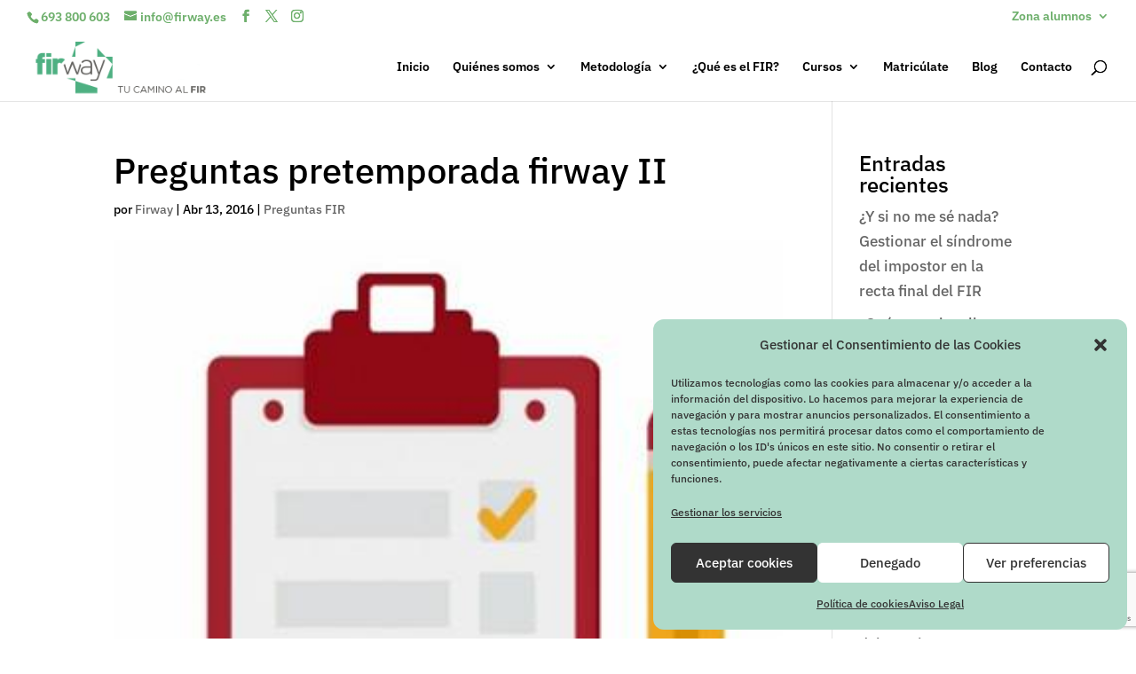

--- FILE ---
content_type: text/html; charset=utf-8
request_url: https://www.google.com/recaptcha/api2/anchor?ar=1&k=6LfSkL8qAAAAAPECalLujddvI5NrPXBKA9b5Egvk&co=aHR0cHM6Ly9maXJ3YXkuZXM6NDQz&hl=en&v=TkacYOdEJbdB_JjX802TMer9&size=invisible&anchor-ms=20000&execute-ms=15000&cb=3jf6cazr91e
body_size: 45673
content:
<!DOCTYPE HTML><html dir="ltr" lang="en"><head><meta http-equiv="Content-Type" content="text/html; charset=UTF-8">
<meta http-equiv="X-UA-Compatible" content="IE=edge">
<title>reCAPTCHA</title>
<style type="text/css">
/* cyrillic-ext */
@font-face {
  font-family: 'Roboto';
  font-style: normal;
  font-weight: 400;
  src: url(//fonts.gstatic.com/s/roboto/v18/KFOmCnqEu92Fr1Mu72xKKTU1Kvnz.woff2) format('woff2');
  unicode-range: U+0460-052F, U+1C80-1C8A, U+20B4, U+2DE0-2DFF, U+A640-A69F, U+FE2E-FE2F;
}
/* cyrillic */
@font-face {
  font-family: 'Roboto';
  font-style: normal;
  font-weight: 400;
  src: url(//fonts.gstatic.com/s/roboto/v18/KFOmCnqEu92Fr1Mu5mxKKTU1Kvnz.woff2) format('woff2');
  unicode-range: U+0301, U+0400-045F, U+0490-0491, U+04B0-04B1, U+2116;
}
/* greek-ext */
@font-face {
  font-family: 'Roboto';
  font-style: normal;
  font-weight: 400;
  src: url(//fonts.gstatic.com/s/roboto/v18/KFOmCnqEu92Fr1Mu7mxKKTU1Kvnz.woff2) format('woff2');
  unicode-range: U+1F00-1FFF;
}
/* greek */
@font-face {
  font-family: 'Roboto';
  font-style: normal;
  font-weight: 400;
  src: url(//fonts.gstatic.com/s/roboto/v18/KFOmCnqEu92Fr1Mu4WxKKTU1Kvnz.woff2) format('woff2');
  unicode-range: U+0370-0377, U+037A-037F, U+0384-038A, U+038C, U+038E-03A1, U+03A3-03FF;
}
/* vietnamese */
@font-face {
  font-family: 'Roboto';
  font-style: normal;
  font-weight: 400;
  src: url(//fonts.gstatic.com/s/roboto/v18/KFOmCnqEu92Fr1Mu7WxKKTU1Kvnz.woff2) format('woff2');
  unicode-range: U+0102-0103, U+0110-0111, U+0128-0129, U+0168-0169, U+01A0-01A1, U+01AF-01B0, U+0300-0301, U+0303-0304, U+0308-0309, U+0323, U+0329, U+1EA0-1EF9, U+20AB;
}
/* latin-ext */
@font-face {
  font-family: 'Roboto';
  font-style: normal;
  font-weight: 400;
  src: url(//fonts.gstatic.com/s/roboto/v18/KFOmCnqEu92Fr1Mu7GxKKTU1Kvnz.woff2) format('woff2');
  unicode-range: U+0100-02BA, U+02BD-02C5, U+02C7-02CC, U+02CE-02D7, U+02DD-02FF, U+0304, U+0308, U+0329, U+1D00-1DBF, U+1E00-1E9F, U+1EF2-1EFF, U+2020, U+20A0-20AB, U+20AD-20C0, U+2113, U+2C60-2C7F, U+A720-A7FF;
}
/* latin */
@font-face {
  font-family: 'Roboto';
  font-style: normal;
  font-weight: 400;
  src: url(//fonts.gstatic.com/s/roboto/v18/KFOmCnqEu92Fr1Mu4mxKKTU1Kg.woff2) format('woff2');
  unicode-range: U+0000-00FF, U+0131, U+0152-0153, U+02BB-02BC, U+02C6, U+02DA, U+02DC, U+0304, U+0308, U+0329, U+2000-206F, U+20AC, U+2122, U+2191, U+2193, U+2212, U+2215, U+FEFF, U+FFFD;
}
/* cyrillic-ext */
@font-face {
  font-family: 'Roboto';
  font-style: normal;
  font-weight: 500;
  src: url(//fonts.gstatic.com/s/roboto/v18/KFOlCnqEu92Fr1MmEU9fCRc4AMP6lbBP.woff2) format('woff2');
  unicode-range: U+0460-052F, U+1C80-1C8A, U+20B4, U+2DE0-2DFF, U+A640-A69F, U+FE2E-FE2F;
}
/* cyrillic */
@font-face {
  font-family: 'Roboto';
  font-style: normal;
  font-weight: 500;
  src: url(//fonts.gstatic.com/s/roboto/v18/KFOlCnqEu92Fr1MmEU9fABc4AMP6lbBP.woff2) format('woff2');
  unicode-range: U+0301, U+0400-045F, U+0490-0491, U+04B0-04B1, U+2116;
}
/* greek-ext */
@font-face {
  font-family: 'Roboto';
  font-style: normal;
  font-weight: 500;
  src: url(//fonts.gstatic.com/s/roboto/v18/KFOlCnqEu92Fr1MmEU9fCBc4AMP6lbBP.woff2) format('woff2');
  unicode-range: U+1F00-1FFF;
}
/* greek */
@font-face {
  font-family: 'Roboto';
  font-style: normal;
  font-weight: 500;
  src: url(//fonts.gstatic.com/s/roboto/v18/KFOlCnqEu92Fr1MmEU9fBxc4AMP6lbBP.woff2) format('woff2');
  unicode-range: U+0370-0377, U+037A-037F, U+0384-038A, U+038C, U+038E-03A1, U+03A3-03FF;
}
/* vietnamese */
@font-face {
  font-family: 'Roboto';
  font-style: normal;
  font-weight: 500;
  src: url(//fonts.gstatic.com/s/roboto/v18/KFOlCnqEu92Fr1MmEU9fCxc4AMP6lbBP.woff2) format('woff2');
  unicode-range: U+0102-0103, U+0110-0111, U+0128-0129, U+0168-0169, U+01A0-01A1, U+01AF-01B0, U+0300-0301, U+0303-0304, U+0308-0309, U+0323, U+0329, U+1EA0-1EF9, U+20AB;
}
/* latin-ext */
@font-face {
  font-family: 'Roboto';
  font-style: normal;
  font-weight: 500;
  src: url(//fonts.gstatic.com/s/roboto/v18/KFOlCnqEu92Fr1MmEU9fChc4AMP6lbBP.woff2) format('woff2');
  unicode-range: U+0100-02BA, U+02BD-02C5, U+02C7-02CC, U+02CE-02D7, U+02DD-02FF, U+0304, U+0308, U+0329, U+1D00-1DBF, U+1E00-1E9F, U+1EF2-1EFF, U+2020, U+20A0-20AB, U+20AD-20C0, U+2113, U+2C60-2C7F, U+A720-A7FF;
}
/* latin */
@font-face {
  font-family: 'Roboto';
  font-style: normal;
  font-weight: 500;
  src: url(//fonts.gstatic.com/s/roboto/v18/KFOlCnqEu92Fr1MmEU9fBBc4AMP6lQ.woff2) format('woff2');
  unicode-range: U+0000-00FF, U+0131, U+0152-0153, U+02BB-02BC, U+02C6, U+02DA, U+02DC, U+0304, U+0308, U+0329, U+2000-206F, U+20AC, U+2122, U+2191, U+2193, U+2212, U+2215, U+FEFF, U+FFFD;
}
/* cyrillic-ext */
@font-face {
  font-family: 'Roboto';
  font-style: normal;
  font-weight: 900;
  src: url(//fonts.gstatic.com/s/roboto/v18/KFOlCnqEu92Fr1MmYUtfCRc4AMP6lbBP.woff2) format('woff2');
  unicode-range: U+0460-052F, U+1C80-1C8A, U+20B4, U+2DE0-2DFF, U+A640-A69F, U+FE2E-FE2F;
}
/* cyrillic */
@font-face {
  font-family: 'Roboto';
  font-style: normal;
  font-weight: 900;
  src: url(//fonts.gstatic.com/s/roboto/v18/KFOlCnqEu92Fr1MmYUtfABc4AMP6lbBP.woff2) format('woff2');
  unicode-range: U+0301, U+0400-045F, U+0490-0491, U+04B0-04B1, U+2116;
}
/* greek-ext */
@font-face {
  font-family: 'Roboto';
  font-style: normal;
  font-weight: 900;
  src: url(//fonts.gstatic.com/s/roboto/v18/KFOlCnqEu92Fr1MmYUtfCBc4AMP6lbBP.woff2) format('woff2');
  unicode-range: U+1F00-1FFF;
}
/* greek */
@font-face {
  font-family: 'Roboto';
  font-style: normal;
  font-weight: 900;
  src: url(//fonts.gstatic.com/s/roboto/v18/KFOlCnqEu92Fr1MmYUtfBxc4AMP6lbBP.woff2) format('woff2');
  unicode-range: U+0370-0377, U+037A-037F, U+0384-038A, U+038C, U+038E-03A1, U+03A3-03FF;
}
/* vietnamese */
@font-face {
  font-family: 'Roboto';
  font-style: normal;
  font-weight: 900;
  src: url(//fonts.gstatic.com/s/roboto/v18/KFOlCnqEu92Fr1MmYUtfCxc4AMP6lbBP.woff2) format('woff2');
  unicode-range: U+0102-0103, U+0110-0111, U+0128-0129, U+0168-0169, U+01A0-01A1, U+01AF-01B0, U+0300-0301, U+0303-0304, U+0308-0309, U+0323, U+0329, U+1EA0-1EF9, U+20AB;
}
/* latin-ext */
@font-face {
  font-family: 'Roboto';
  font-style: normal;
  font-weight: 900;
  src: url(//fonts.gstatic.com/s/roboto/v18/KFOlCnqEu92Fr1MmYUtfChc4AMP6lbBP.woff2) format('woff2');
  unicode-range: U+0100-02BA, U+02BD-02C5, U+02C7-02CC, U+02CE-02D7, U+02DD-02FF, U+0304, U+0308, U+0329, U+1D00-1DBF, U+1E00-1E9F, U+1EF2-1EFF, U+2020, U+20A0-20AB, U+20AD-20C0, U+2113, U+2C60-2C7F, U+A720-A7FF;
}
/* latin */
@font-face {
  font-family: 'Roboto';
  font-style: normal;
  font-weight: 900;
  src: url(//fonts.gstatic.com/s/roboto/v18/KFOlCnqEu92Fr1MmYUtfBBc4AMP6lQ.woff2) format('woff2');
  unicode-range: U+0000-00FF, U+0131, U+0152-0153, U+02BB-02BC, U+02C6, U+02DA, U+02DC, U+0304, U+0308, U+0329, U+2000-206F, U+20AC, U+2122, U+2191, U+2193, U+2212, U+2215, U+FEFF, U+FFFD;
}

</style>
<link rel="stylesheet" type="text/css" href="https://www.gstatic.com/recaptcha/releases/TkacYOdEJbdB_JjX802TMer9/styles__ltr.css">
<script nonce="IDhDC2OF5Hs5itOQ2fyzQA" type="text/javascript">window['__recaptcha_api'] = 'https://www.google.com/recaptcha/api2/';</script>
<script type="text/javascript" src="https://www.gstatic.com/recaptcha/releases/TkacYOdEJbdB_JjX802TMer9/recaptcha__en.js" nonce="IDhDC2OF5Hs5itOQ2fyzQA">
      
    </script></head>
<body><div id="rc-anchor-alert" class="rc-anchor-alert"></div>
<input type="hidden" id="recaptcha-token" value="[base64]">
<script type="text/javascript" nonce="IDhDC2OF5Hs5itOQ2fyzQA">
      recaptcha.anchor.Main.init("[\x22ainput\x22,[\x22bgdata\x22,\x22\x22,\[base64]/[base64]/[base64]/[base64]/ODU6NzksKFIuUF89RixSKSksUi51KSksUi5TKS5wdXNoKFtQZyx0LFg/[base64]/[base64]/[base64]/[base64]/bmV3IE5bd10oUFswXSk6Vz09Mj9uZXcgTlt3XShQWzBdLFBbMV0pOlc9PTM/bmV3IE5bd10oUFswXSxQWzFdLFBbMl0pOlc9PTQ/[base64]/[base64]/[base64]/[base64]/[base64]/[base64]\\u003d\\u003d\x22,\[base64]\x22,\x22ZMOLw7fCvBDCm8Ktw5vCnQ/CthoEw6/Do8KfbMKww6LCqsKTw7fCpUvDgCYbMcOmPXnCgEXDh3MJJsKJMD8Ow6VUGhd/O8OVwrXCq8KkccK4w4XDo1Q/[base64]/w7DDi8KLwpAWBGrCjBHCv8KlFgVhTsKTFwXCj0PCmXl4fj8pw77CisKNwonCk1rDkMO1woIMGcKhw63CrnzChMKfXsKXw58WO8Kdwq/[base64]/[base64]/DpgbDhMOSwqDDg8O5w7LDnjfDlw8+w7vCkRbDrG89w6TCq8KUZ8KZw6/DrcO2w48uwqFsw5/Cqlc+w4dhw4lPdcK2wobDtcOsBcKgwo7CgzDCr8K9wpvCvMKLanrCpsOpw5kUw6Vsw68pw6U3w6DDoV3Co8Kaw4zDjcKJw57DkcO/w4F3wqnDuxnDiH4gwpPDtSHCicOyGg9jfhfDsGPCtGwCDGddw4zCocKnwr3DusKjLsOfDAk6w4Z3w750w6rDvcKhw6dNGcOBfUs1FsOtw7I/w7wLfgtKw7EFWMOfw44bwrDCncKsw7I7wo7DvMO5asO2OMKoS8KVw4PDl8OYwpk9dxwMdVIXNcKgw57DtcKUwo/Dv8Oew717wpooH20FXhrCtz1Sw60UMcOVwoLCiQ/DicKyTx/CvMKCwpnCu8KhCcO1w6PDgcOBw73Cpn7DmWlywq3CgcOJwqALw5cAw4LCg8KUw4IWeMKKEMKrYsKQw4XDm00yXh8Pw4zCmhkFwrDCl8Oow6BMPMOHw6VRwp7ChsOowrNCwowcGicEC8Knw6dlwpU7fGvDuMKvHDMCw5gtDW3Cu8Ojw4JDZMKHwpbCiV0PwqVaw5/ClmHDm0lYw6jDmTYjBmhBIFNMXsK+wqQtwqoJccOMw7Eywp9OVhLCn8Kbw4tew4BaScO6w7XDqAo5w6jDk1XDuA9pa3M/w6glR8KjWMK+w60Qw6sAEcKTw5nCgEbChhXCh8O5w5rCjcO6UAjDgnbCkDFEwpsww7B1HDIJwoXDicKtf3lcbcOkw4QrKX12w55KKQHCg24GccO1wrEDwoNFOcOgfsKYUR4ew5XCuAkKIDEXd8OQw4UbWsK/w5jCom92wrnCocOewo90w4lXwqfCvMKMwq3CuMO/OkfDl8KzwolkwpNXwrJPw7MRZcKtMMOzw5chw7kqDjXCqFnCnsKKZMOHRT8owq0US8KhSTHCj28USsO/esKgUcKJPMOww6TDpcKYw7DCjsK4f8OLd8OuwpDCsQU/[base64]/DsFNew4tVPsKqwoEAO8KeZsOhA2FTw6hDYcO2esKyG8KFWcKZUMKwSCZlwrZmwqfCqMO9wq3CrsOiC8OoXsKKdsK0woPCnx0OG8ODLMKiPsKMwrQ0w53Dh0DCnwxywpNWb1nDvnR7cm/Ch8Kyw5EWwoonLMOrR8K4w6XClsK/EHbCh8ODfMOZTgkxLsOxRQlQOcOaw4Qhw5rCnRTDt1nDlQ9sd30easKDwrrDvMKlRHPDvcK3e8O7GsO6wq7DuwwnYwQOwonDo8OxwpJYw6bDvmLCtBbDqHQwwo7CiU3DtxrCoUckw4c6A3VSwozDiynChMKpw7/DpQvDssOhHcOkOcK5w45fcGAawro1wrQ/exXDu3TCrVrDkTPCqSHCisK3bsOkw4wxwo7DvGvDp8Kcw6pfwqHDrsOuDlQMLMKYLsK4wrUowoIxwoUcGUrCkB/Dt8OqfFjCu8OiTWNQwqt9dcOqw7YHwo0/Y1k6w4TCiAzDrmDCoMO9J8KCIXrCnmpSUsKtw7HDjcOrwofCrg5CGCrDjGjCq8OGw5/ClADCsCHCqMKsQR7DjFTDjETDlxvCkx3DhMKjwpggRMKHelvCrnlQEh3DncOYwpJawrYxP8OLwqpiwpbCocOswpE0wpTDgcOfw6bCpj7CgA0Ow7rClSXDqAZBe1ZhLUAvwog/WsOQwqcqw4B5wpHCsivCtmkXJwcxw4/CisOOIRgGw5rDu8Ktwp/CnMOELxDChMKcTxLCrh/DtGPDnMOew5vCsXR0wp55fBdPFcK3GXHDkXB3RUfDr8KRwo3DtcKjfD3DocOew4QyecKEw4fDvcOow43DtMKqUsOawrlSw4U/wpDCuMKDwqDDrsK7wpfDt8K3w4jCl015Ui/[base64]/DtUXDmGdTw6XCgMKnKMOId8KxfV/DhMO2esOTwrvCl0zCl29FwqPCksKvw4XCg2vDjAfDmcO+OMKTHmpoKMKRwpvDk8KFw4Y/w5rCvsOvfsOMw7BxwpkpcCbDk8KKw5Y5YQhTwppQFSfCsC7CiCzCtjQFw5Y9UsKHwqPDhQhiwr9wc1jDlTjDncKPNlJbw5xVTsKjwqEkWcKDw6woGE/CnXLDugJfwqfDuMOiw4sJw4V/[base64]/CtHnCn8KlO8KXEsOFMBnDmMKTwqJNOmTDrmBHw4gXw4TDtFFCw5wXa1odQEDCiDYOBcKOGsK5w6ZyVsOiw7/CncO2woMpIFfCn8KTw5XDs8KoWcK7Ww1gLzA7wqoBw7Isw5R6wq7CuEfCp8Kdw50jwqc+IcKNLiXCng5cw7DCoMOCwpHCgwTCgl0CUsKrfMKOBsOIdcKTKx7Cmy8tFyg6XXbDgx19wo3CkMOyQMK4w7MIVcO/L8KAK8KZDU5sX2AcMC7DqlwswrBqw5bDm1VpLMKcw5fDp8OvEMK4w4hEA2QhDMOLwozCsT/DvBbCqsOmdExKwr1NwplybMK5dTXCu8OXw7DCm3TCmW9Sw7LDulbDpg/CmT1vwr/[base64]/DqR8MfMOFw7/Cs8OLw5PDtjjCoGNgC8O9KcO0ZsK7w7fDu8OfFCFrw6fCh8K+ZDseJ8KkDhPCj14uwr9abnFpR8Ohc1vDu0LCi8OxA8OaXzvCs1wvYsKpfMKRwo/Cq1lqTMODwpzCtsO5w5nDuxNiw5RIH8OWw6wZICPDlwlUXUJNw5xIwqQcZMOIFmdDS8KWT0nCi3hmZsOEw59uw6XCvcOhYsKPwqrDvMKTwqh/MSjCpMONw7XChjzCum4MwqUuw4VUw6TDgEzCosOIJ8KVw4lCMcKvTcO5woxYE8KBwrABwq7DgsO5wr/CmgbCmndBW8OSw6cfAx7ClcKXE8KSc8ODSBRJLlXClcO+fBQWScO3ZsOOw7hwEzjDhmUTFhBwwphRw4AGWsO9UcKVw7DDoA/CvEFRcGvDpmzDpsKLXsK7TxpAw6h8bGLCl0JDw5oow4nDhcOrLm7CnGfDv8KpcMKobcOuw58XWMO3JsK3VxfDpCtQPMONwp/[base64]/Dl0LCiMOJw4jCmFNpOMKdwqYTNxzDn8OOP1LCm8KOLlN6LCLDtWnDr2hAw5tYf8OYbMKcw4rCj8KvERTDucOJwpHDtcOmw5d2w51qbMKXwp/Cu8Kdw5/ChGfClMKYOSx1V1XDusOFwqQ+JTQYwqvDmBVyYcKAw6sRBMKIHE/CsxPCiGDDumERDSrCusO1w6NHA8ORPHTCh8KcC396w4/DocKbwonDjzzDnHh4wpsgWMK9I8OudDkKw5zCmwLDgsKHCU3DqEtjwovDp8KGwqwbI8O+VUnCl8K4YVTCvmVAB8OmPMK7wo/[base64]/DncKew48gwostF8O7dw53w4MYccOIw5RRw4Y/w6jDj8KewrnCqhLCisKxRcKeF0p6d1t8RcOIX8OCw5pGw4XDgMKIwqHCsMOUw5bCn0VuXBE0EStBJRhiw4DDk8KIAcOfXS3CuGPDgMOawrDDoTrDgMK/[base64]/DqT/DqDU3CHUQS8K7wqtcIsKxw79nwph2w7fCgg5zwpx3dAfDg8OFdsOMHiLDmxEPKGfDsUvCpMOEVMOxHyMOR1fDjcO5wpfDoz/DhD5qwrvDpX/CmcKSw6bCq8OpGMODw7XCtsKqUSwvP8Kow77Duk1uw5fCvG7DqsO7AF/DpRdvZHgqw6fChE/CkMKVwrXDuEd3wqsJw5RPwqkQbm/[base64]/[base64]/[base64]/CjDJGOMKpwqnCjsOww5VZwqjCvgvDkHoIPxEkfEzDpsK+w5VmXUNEw6vDkMKCw5zDvmTCgsO0BG4/wq3Dm2E2A8OowrLDo8OnTMO5HsOFwoXDt0xGFnbDl0bCt8OSwqPDn1TCk8OWfwvCucKow6sJQl3CuG/[base64]/Dk8KyHlrDuk3DgcOXQcOUHMOdw57CpXgvwrgjwrsZVcKhw5ARw63Dpy/DvMOoCErCmloKb8O+OkLDrjIyGUVKZcKywq7CocO/w4VILFjClMKNTCcUw6gfFwTCn3DCksKaHsK4TMOKe8K8w67CpSfDt1DDoMK3w6ZHw7NaEcKVwp3ChTfDqWPDoGXDhUrDgSrChXfDiSIubF7DpiBaWhdTb8KsZSzDncOUwrjDusOAwplLw5spw7fDrVbCpE50dcOUCRU8f1/ChsOiDTzDiMOVw6PCvRAEOGXCgMOqwrUIVsOYwrshwrw/LMOJUBEDEsOcw7tNay56wpUUSMO0wo8Mwp0mBsOyWUnDkcODw4lCw77DlMONVcKrwrJnFMK9bwLDqnbChkfCmnpOw6AZQC96OjfDtCkEFMOZwrVvw5TDosOcwp/[base64]/w7AnAFpCZBo7w5tsw55ObXIbw6nDucOlTkrCtXcWRsKSYkTDv8K/YcOBwq0FI1HDi8KyQlTCgcKEBGhdYsOgMsKhH8Oyw7vChsOLwpFTWMOPJcOCw4leLm/DusKqSXDCjTlwwpQ4w6F+NSTDnEs4w4FRSD/ChnnChcO5wrFBw4RLCcKlDMKcUMO3N8Oyw43DpcOqw6bCv2Epw54jJkVbaBQ6KcK/RcKhAcOLWcOPZgBdw6Q8w4HDt8OYM8O+IcOSwpV5Q8ODwoUswp/CtsOhwrBJw4cIwqjDmkYeSTHDksOTeMK1wojDrcKRKsKhIsOLL13DoMKNw7DCgjUgwojCrcKRLMOdwpMWPMOpw7fCmD5HG30UwqAxZzjDnBFAw4fCkcOmwrx2woDCksOgwpvCt8KQPDPClmXCsl/DnMKow5RccMOeesKdwqhrEy7CnHXCq0M2wph5FTnCh8KOwpbDrxo9Kwt7woZ9wqRAwqtsESXDnGnCowRiwqljwrg/w6ZXw63DgH3Dt8KXwrvDocKLdi09w4jCgQnDhMKOwqHCkyXCoW0KYWZSw5/[base64]/[base64]/DuybDvsK5IhFuPkvCrcOhG8KecCPDgQzCnMORw4AQwq3Cj1DDi2xqwrLDplnCvm7CncOGUMKKwq7DqlgKBVnDinA8HMONZMOReFcwX2TDvU9DZVjCjgkNw7Rowq7Dt8ORc8O/[base64]/Cq8KGfMKlTMO9wqRmVxbCukNUecOpdsKEQ8KswpwVd3XCjcObF8Ovw6TDt8Odwrc2KxNVwp3ClMKcJMO0wosoQl/Dvh/CmsOYXcO2DWIKw6nDvMKFw6EnZcOcwp1eB8Ogw41IecK9w4ZYdMKmZjoQwoJEw4PChMOWwoLChsOoasOZwpjCmFZbw6TDl1XCuMKIWMKQIcOZwpoIL8KiGMKow5gqasOAw5vDt8Oga3o8w6pcVcOJwpBpw5Rjwq/DkQHDglXCt8KLw6LCpsKrwrLDmTrCrsOKw5/CicOFUcOhV1QKB3ZJNwXCl3g8wrjCuDjCncKUYS0SK8K+ei/CphHCm0HCt8OoPsK/LAHDtMKvODTDn8OrecO0Y3nDsgfDowLDsxV9fMKlwphgw43CsMKMw6/Ck33CkEpWMgNuOHdSTsKsG0NSw4/[base64]/[base64]/DgBTCvUpsfB/CksOzw6HDhMOpbg7Dm1HCvH/DqwDCvsK3ZMK6AcKuwrhUNsOfw5V+XcOuwrMbMsOBw7RCR2tDK2zCl8O/MxbDlxfDk03ChRvDnEUydMKKYVcbw6XDosOzw4kkwpwPG8KnAQDCvQrClsKvw5BHG17DtMOiwpcxcsOzwqLDhMKdP8OgwqXCkVU3wrnDrW1tPcKwwrnDicOIe8K7AMOUwowuJsKZw4BxU8OOwpnDoxjCscKBKVjCkcOzfMO9KsO/w7rDusOMYAjCvsOgwoPCscO+L8K0wqPDusKfw49Rwq5gPh0iwph1UF4YZA3DuGHDnMOaFcKyVsO4w69INMONK8ONw482wqLDj8Kaw6/DoFHDjMK9fcO3ajF2OizDhcOSNsOyw4/Dr8KgwrBaw7jDlBAaIhHDhiASGGowYAoGw7Q0TsOwwrVWJjrCoivDhsONwr9bwpNGGMKzaEnCshF1L8KRfxp7w4XClMKTcMK+HSZCw61+VXrCp8KTSjrDtQxfwqzCpMKJw4gOw73DhsOEWsO5UAPDoS/CicKXw5fCnUxBwonCjcKRw5LCkTknwrBkw7IqRcKnNMKvwpzDp3JKw5duwo7DqjQOwrvDksKWBC3DocOMfsKbBAcMHX7CuBBJwo3Dl8OZUsOXwobCiMO/CAEjw6BDwqY0f8O4N8OwRDUcFsO6UGYrw64OD8Oiw7TCk1w0e8KzYMOvCsKSw6hawqwhwpTDisORw5LCuhMjb0fClsKxw64Gw7VzGArDtD/Dl8OPFizDtMKAwrfCjsKAw77DszJdQ1Exw6B1wpXCi8KIwqUIPsOAwqvDnC99wp3Cs3nDsjzDn8KLw4kvwqoJQXJQwopzAsK3wr4PZ13CgDrCo0xSwp9PwoVPSUnDtBrCucOOwrwiEsKCwpPCi8Opd3ouw4Z/ZQI9w5EMG8KNw6dzwo5PwpoSecKJAsKVwrhZcDAXC2zDswVdKWXDmMK7CsKfHcKWD8OYL34Vw4wxXQnDpFLCoMONwrHDsMOCwp1VHlXDsMOYAljDihVgCwMLO8KGB8KSQ8K/w4vCjDvDtsOYw4PDkGsxMXV/w4jDsMK6KMOaesKTw6I3wpvCqcKjJ8Kww7sIw5TDiRRYQXlxw7/Dg2oHKcKmw4ogwpbDrMOUSg0BOcKUZnbCgG7DjMK1E8K2OwXCgsKPwrDDlxHClcK/cAAVw7Z3WyDCpHknwpRVCcKnwrhJJ8O7Uz/[base64]/[base64]/wprCs3nClsKkwpMNw5QgfsOqU3Jqw4HDnTXCgyjDuVPDpXjCncKtFm9Ww7AMw6/ClzvCr8Krw4wyw4I2O8KlwrHCj8KowqnCsmEiw4HCsMK+CwQWw5jDrSx5QnFcw67CuXcTH0jClnzCn2PCpsObwonDkHTDo0LCjcKpNGwIwqPDmsKQwpLCg8OCCsKdw7FtRT/DhREOwoPCq3MfV8KNb8KcTR3Cl8OUCsOEA8Kiwq5BwofCv2bCoMKjS8Klb8OPw7khNMOEwr9OwrvDgsO/bGEIUMK/woZFf8O+RkzDgsKgwq9tQ8OJw57CnR/CqTQzwrsswrIje8KfV8KNOAvDgHNjdsKBwqHDn8KHw7bDscKEw4PDsXXCr2fCo8KVwrTChcKjw67Cni/DncK2FcKFS1vDmcOowrbDsMOsw5nCusOywp8jbMKUwpBZQxcowqo3w7wyCsK4wqnDhkPDjcKZw4LCjcOsO3Rkwq0twpHCnMKswqkzOMKyM3vDtcOlwp7DusOGwoDCo3/DhiDClMOtw4LDtsOtwoQFwo1qPcOLwpUhwpNPW8O1wpU8fsKkw6dpa8ODwqtBw4BEw4jClQjDlgzCunfClcOOK8KGw618wq3Dl8OcEMKfITYuGsOpchN1LcOjNsKLbcOxMsObwoXDhUTDsMKzw7DCpgTDpyNRVDzClyoJw69Lw6g/[base64]/DljzDv8Kfw6kcFSlww5MIYcOlY8KMIUImNDHCslLCqMKkGMOIAMOXcnPCqMKqScKEb2bCuynChcKyC8OLwqPCqhdVRhcTwrLDicOgw6bDmcOQw5TCscKeeSlew6LDoXLDr8KxwrEJZULCrcOxYghJwpbCrcKTw6glw4/CrhwMw4szw7RaLXDClyNdw4vCh8O3AcKAwpNbPgAzHkDDnsOACFPCt8OZJnplwr/CsyNAw4zDmsOsV8OSw7fCksOSUnsGeMO1w7gXdcORTHt2ZMOEwrzCr8KcwrbCscKhIsOCwrcpAMKkwqDCqxTDp8OWWmjClF89wrQiwr7Cs8O5woB3QmTDhsOWCBNoZn1iwoXDi01ywobCtsK5ScONN21sw6g6GcK4wrPCtsO2wrXCu8OBY1k/JAtbOVNFwrjDkHtGecOewrBYwph9FMKgFcKZHMKsw7/DrMKCBcOvwpXCk8K2w7tUw6sVw6oQbcO0bjFHw6LDjsOCwo7Cn8Kfw5rDtFbCp33DsMO0wqRLwrLCucOARsKkw58kY8OBw6rDoUA4XsO5wr8Nw7UPw4XDhMKGwq9sN8KMScKewq/CjybCiEPCjWJybzw9FVjDh8KJA8OkIT9uGU/DkXF0ACU9wr04ZgrDtyoXOVjCqTR+wr5wwpkhAsOIZsOxworDosOqXMOhw60lMQUde8OOwqLDsMOwwr8dw6sgw5/DvsK0GMOGw54OE8O6wpMBw7HCosOXw5NbMsK3K8Ohf8Obw5JFw79zw5Faw6LCrCoPw7DCusKCw6p+GMKcNX3CmMKSVzrDllrDl8O4wrPDrTZxw57Cn8OZb8ONYMOBwqwaRGJyw6jDksOqwroEakvDqcKowpPClToIw7/DrsKiWVzDrcKHCjXCsMOPFQXCtVs/wprCqTnDl3YLw7o+a8O4Dl9kw4bCjMKxwpPCq8Kcwq/Djj1EIcKPwozCv8OCBhcnw5DDpj19wpjDgRZIw4HDk8KHVybDojLCr8KXe1dpw7HCs8Orw7AIwpnChcO3wpl+w63DjsKWFkhFTQlLJcKHw5/CtEA2w6lSGw/Ds8KsfcOlDsKkVCVhw4TDpBEDw6/Clx3Ct8Kzwq5tYcOvwodAbcK4c8KzwoUMwoTDosKrQFPCqsKuw7XDi8O+wobCvcKIfT8Hw5gMfG3DvMKUwpnCpcOLw6bDn8OxwoXCtXTDmWBlwr3DpcOmMwVWVATCnjlXwrbCqMKNwonDlnrCu8Kpw6Qzw4jChMKDw7lRdMOqwp/CvxrDui/DiXxUcxXCo20DLBgiw642e8OEcnxafhvCi8OHw79Rwrhpw7jDuVvClW7DosOkw6fCs8Knwqt5IMOiCcO7I1wkT8Kkw73CnQFkC1DDq8K0UXDCk8KtwpI+woXCoxTCi3DCr17Cj1/DgcOdUsOhTMOlE8KkJsK8EHsVw5wOwoNcbsOCAMOOJAwvworCq8K2wrzDkh9swrcjw7/DoMOrwrcoUMO/w43CkR3CqGzDlMKaw6prcsKpwqc0w5vDk8KWwrnCpg/Cmh5dJcOCwrRZTsKgNcKeUnFKfHQ5w6DDhMKvUWUdecOCw78lw7o8w40WA3RhRS8CLcKOd8OtworDjsObwojCumbDucOBNsKkAsKnIsKjw5bDjMKJw7zCpRPCoSErZWBvT1nDv8OGW8ONI8KMIcKbwqA9JzxqV2vCnh7Cqk5LwonDmWNFX8KPwqTDkcKVwrl1w5dLw5/Dr8KJwpTCvcOVPcK1w7/Dj8OZwqAYNTDCjMKFwq7CusO+MjvDhMOZwpXDtsK2DzbDpSR/wqF7LMKCwprCgjtVw6R+QMO6XycvGVdOwrLDtnorE8O5YMK3Nk4dDkFLKMKbw7XCgsKRLMK4CXVDOVPCmjs+dDvCjcKdwq/CqRvDvjvDk8OHwrzCoCXDhQTCs8ODDcKXYMKOwp/DtMOBMcKJQcOnw5rCnSvCkknChnwHw4vCk8O2LAtfwozDrx5yw4EQw4BEwpxYClkwwq8Rw6NpVABXa2fChnXDicOidyFNwocDWC/Cmlc+RsKHNcOzw5LCiC/Cp8K+wo7Dn8OgccOuRWbCvhdtwq7Cn0PDg8KBw6MhwovDucKfJz7DtlASwqPDqAhKVT/DjsOqwq0sw4LChxphBMKzw7V3wpPDuMO6w6bDr1kpwpTCpcK6wpMowolQX8K8w5HCqsKkP8OVLcKzwrnDv8Oiw7New7/ClMKJw4lrKsKdT8OEAcOfw5zCgEbCo8OxKwfDnE7CvAgfwprDjMO0DcOjwrtjwoYrYlMcwogQUcKcw5IKC0IBwqQEwqPDp0fCl8KTNGI5w5jCqz9FJsO2wqnDgsOawrTDpX3DoMKZYjlFwrTDs3F2JMO4wqoRwonDrMK2w6w/w5Bjwo7Dsm8JMWjCkcOwMVVTw43Dv8KYGTZGwqrCmm7Chiw6EinDrHo8B0nCgXPCiWRIQ0HDjcORw5TCrEnCvXMXLcOAw7ECEcOUwqkkw7DCnsO+ElJuwqzCihzCmTLDtjfCiUEhEsOIPsOvwp0cw6rDugpoworCpsKhw7LCkBHDvT9KJ0/[base64]/w5LCjnbCqMKIwq3DtzjCgsOow5/Dk8KHQU/Dq8KaSsO0w5ErG8KSKMKfT8KWFWJWwrt5a8KsIzHDgDXDo1fChMK1OR/[base64]/CmsOMDsOPXxPCln93wp1qFlHCuMOgw79VZHphN8O0woo/U8KnCMKmwrVGw5RBZRPCjHZwwprCp8KdP30Hw5Y2wrQIZsKUw5HCsE/Dp8OueMK9woTChl1SCBrCicOCw6TCqWPDu1ogw5tpZm7CnMOvwqAjBcOeCMK4HHtVw4zDhHQzw6YaXnTDiMOqLENmwpFrw6DCl8OYw6gTwpzCisOqUMK4wpcUXFtpCyEMXcO4PMOuwqc/wpQHw5d+TcOZWQVCJzoew5vDlDbDn8OgFCwBVWElw6vCoV9iQkNMcn3DlkzCkTYiY3w1wqnDi2PChjJeS1MKVVY3FcK3wpEfRgPCr8KCwoQFwqQCeMOvCcKrFDZvKMOnwpgMw4hwwoPDvsO1bMOiLlDDocOnA8K5wrfCgjp3w6TCrFfCnW/DosOowqHDi8KVwpkYw6EpKQQXwokDJARkwqLDm8OUK8K3w73ClMK4w7olGsKeETB4w4E/[base64]/CrhLCuEYHwpIpw4ISBcOZdsOcw5JfwqN8wp/CvVPCt00Lw6LCqCPCsg/Dog8bw4PCrMO8w5wCCSLDvBDCh8Olw5Agw4zDtMKQwo3DhHvCosOKwpvDt8Osw7NLJR/[base64]/CvMKzASlWw5lpw58jw6bDnkTDj8OwFHrDtsORw7tgwrsIwrs/wr7CgQ9FHcKrZ8KCwqB3w5Q8IMOmTzV0D1DCvBXDh8OqwpTDpHtjw7DCuCPDncKYERXCiMOlIcOmw5MAIULCp3oES3fDqcKTScO4wqwAwqF4AylKw5HCnsK7LsKNwpl8wqnCnMKgXsOOcCUKwo4macKFwoTCghfCsMOMU8OQTVjDmGRWBMO5wpsmw5/DpsOeN35fMTxrwoFkwrgGFsKuw58xwqDDpmZTwqnCvlA9wo/CrktwUMO+w57Ds8KGw7rDtg5+GEbCqcKXVDh1Q8K5BQrClmzCssOATHvCoQgwIHzDlz3CjcOVwpLDtsOvCWrCuggXwoDDuwYEwo7Co8K4w7xBworCoyRwQU3Cs8OJw6dpTcOSwqLDnU/[base64]/CvB3CkMOHwrh0GQ4NCsKbR1Nbw5EXw51uSMK0w5NGWFrDvsOZw7fDncOCe8OFwqtkcjXDnnfCs8KsVMOyw5bDh8KCwp/CqcOTwq7CsHRYwpsCZz/CtTB4QULDkhLCscKgw7rDjWw0wrZ+w78zwpgLQcKUScOULSDDiMKzwrFFCT8BWcOCLjgybMKMwphtQsOcAcORWcKWdT/[base64]/Dqg/Dm8KPwofCp8KhJcK5wpgAwqbDh8KWGjrCgMKpacOCYzhIUcKhB2vDvBQAwqrDq2rDsW/CvTjDmyHCr3g7wovDmTnDjMOROjspCMKbw4Z0w6cFw6PDlhgnw58/[base64]/DjRI9L8Ovw4bCtBE1w5Zww4UrV8OowqnDr0A4flNnHcKCJ8O6wog/H8KqUDLCkcKMFsKJTMKUwqcwEcO9JMKDwplBS0HDvj/DlyE7w6lqfXzDmcKVQcOPwopqWcK6bsKYKQXClcOPG8OUw6XCp8KpZUcVwqEKw7TDqTUXwqvDsSAOwrPChcOqXmZiMGANEMKlT1XCrCI8AS16HyHDvivCrcOMMmwlw4Z1GcOXK8KkUcOyw5Axwr/Dvmx7FSzCgTgCezpRw6J1aXXCk8OwJXjCsndPw5cxKiUUw4zDosOKw4PCosObwpdCwojCiwphwofDk8O0w4/CosObSyFnHsOiYQ3CncK1RcOPM23Ctig1w73ClcOLw5/[base64]/CkidsworCtABKXMOuw6AZKEEawqTDvMOkO8K0CQ0kL3bDhsKUw51+w6bDrFPCkVTCsh/DvjJ0wqDCs8Ouw692fMOqwr7Cp8OHw6xtWMOtwpDCh8KnE8OHS8Oswqd3GSRAwp/DhW3DvMOXcMKCw6oMwqpXPsO4e8OBwq9jw7QkURTDqRx0w6vCsQ8Tw7BcMjvCp8KYw4/CoH7CnjpxZsOZUj/Ch8OhwpvCr8OwwqbCoUEtIsK6wpp3QQTClsOowrYfKwgDw63CvcK5FsOjw6tbdAbCmcKgwoU/[base64]/CpsOKUcKJw5vDpsKiBsKjwoHCqsOSwqQWw5lnRUrDiMKjHnxfwojDlcOnwrnDrsKgwqVUwqrDu8OIw7hUw77CjMOJwpHChcOBSBQbbSPDoMK8PcKIJwvDghZoPQbDuRVxw4LCsiHCvMKSwp0jwpYteUhAbsKlw4hyG0QJwo/CjDR4wo3Ch8O2KSNRw7Rkwo7DmsOWBsO5w7jDlX4nw5bDn8O5KUrCjMKrw4jDpB8pHnxIw7NiCMOJdCLChSXDrMO+KcKFAMK/wp/DigjCq8OZZMKUwojCgcKYOcOlwpptw6zDiQBefMOzwpZrPzTClzjDk8KOwoTCvcOiw5BLwqbChg98G8KZwqMTwoM+w61cw5rDvMKSdMOaw4bDr8KFVTkucyzCoFdzNMKkwpMjT24zdU7DgEnDkMKywqEkO8K/wqkZbMOpwoXDlsOBaMKCwo5Gwr10wp7CjUfCpSvDscOIeMK6ccKlw5XDnHVEMnFmwpTDn8O7B8OVw7EgEcOlIxPCrsK/[base64]/[base64]/eMKcSWUcw7PDjMOjfsKhw7h4w6UnwoLDo8Ozwq1rwovDnkHDgcOSC8Knw4V7JgZWGh3CpGkYJTPChwDCnWVfwqA5w4XChwI8dMKQOMOXV8Kbw6/DqFQnHU3CicK2wp00w4F6w4rCkcKewoVMY1gycsKaecKJwqdtw4Bfw7ErS8KtwoVVw7RYwp8kw6vDvMO9BMOhXy1Rw47CqcKkNcODDTLCq8OHw4nDrMK8wroLVsKzw4TCuyzDssKow5LDlsOUY8OXwr/CkMO+HcK3wp/CqMOnVMOmwpdvV8KEwrvCiMOgIMOcVsOtKAHCtEsQw5sowrLDs8KGGcOQw5DDuUpjw6PCl8KfwqlnfR7ClcONdcKWwqzCrXbCsAEkwpo1w70Tw5JveTrCr2E2wovCocKQd8KtN2jCucKQwqZsw5DDlytcwrd7PAvCoWjCkCdCw58ewq5dw4lYYGTCusK+w7FgcxN/[base64]/[base64]/ChMK6a1XDkyXCuEYCYcKKBXkiFg/Dj8O1w7dJw7Bqc8Kpw4TCgEjCmcODw5Zzw77Dr1XDtgg1NhzClXE1UsK+LMKBJsOJesObO8OZel3Du8K6YsOTw5/Dk8KkfMKtw6B0FXPCv3fDhCXCnMKZw6pWNGzClzjCmkJWwoIGw6xFwrMCMy9xw6oWD8O3wo1uwot8AmzCp8ODw7fDnMOMwqMGVjTDmBwUKsOgWMKqw4YDwqnDs8OqNMOdw7nDmnjDpBHCn0vCum3Di8KNCFnDpjJqelzCt8OwwqzDn8KAwqLCuMO/wr/[base64]/wrlSw5NSw47DosORw6bDp8OKe8OQVyYpw6IEw6VTwrgVwqzDmcKEKU/CrsKJZzrClibDnVnDmcOlwqbDo8Ojc8KhFMOAw78dbMOTIcKbwpAdXEPCtm/DjMO8w5XDgksdOcO0w4kZUFwuQSFzw4zCtVPCl2kgL2rDiF3ChcKmw6bDmsOOw6/Dr2ZvwqDDhVzDrsK5w43Dhmdbw59AK8OKw6bCv0YmwrHCtMKDw75rwrrCvUXCrW/Cq0rCnsO9w5zDvyTDucOXZ8KPRXjCs8OOQsOqM0NRNcKaIMOTwonDjcKZT8OfwrTClMKWAsKDw79wwpHDs8OWw6E7HGjClMKlw6lWecKYIXXDucOmLhXCrhQLeMO/AG7CqCNLJcOYLcK7a8KxbjA3WxJFw7zDk29fwqkDJMK6w7vDjMOOwqhGw7JDw5rCm8OTLsKewp5JNF/DucO9J8KFwrASw55Hw7vDrMOqw5o3wr7CvcOFw6Vew4nDuMKBwqnCi8Kkw65CLEHDksO1BMO7w6fDu1t0wo7DsFhnwq4ew5wdH8KVw60Hwqwuw7DCj01ywonCmMKBS3jClEgfMTlXw7dpLsKEcwofw59owr7DrMO/A8KaQsK7TRDDgMKSQQvCpsO0Am0hScOmw4HCuhfClm8RAcKjVFrCrcOhcB8WQsOXwp/DusO9MEFXwpvDmh3DlMKEwprCjMOhw7cxwq7CmEIkw7RKwpVvw40NUSnCrMOHwqgwwrtiNEICw6lEOcOWwr/CigpwAsOnC8K5J8K+w6rDt8O2BcKjccKew6bCrn7Cr2HCsWLCl8KUw7LDtMOmPELCrVVkQ8KawrLCjHMGWxdgOHxkW8OSwrJ/FgEtVUZDw48Qw59QwrN/LsOxw6UXVsKVwrwtw4LCncOjFFhSHxjDtnpMwr3CncOVKHwyw7l9CMO4wpfChl/DuGAPw7EkOsOCMsOMCD3DpQPDtMOrwoHDi8KbIBAjW0NNw40Hw7k+w6rDvMOAA2XCicK9w5xbHSx9w41gw4fCl8OVw7oUP8ORwpbDhhjDvylJCMOTwo1/I8O4a1LDosK3wql/woXCicKEBTDCg8OBwqAow6wAw6LClAQEZsK1Exh1YGTChMOiKiN9wpjDtsKpZcOIw4nCiWkJG8KYScK9w5XCqmA0fn7CsRRvIMO7M8K8w6AOeBrDksK9HiNPAh9JY2FNTcOpYlPDmyrCqWE/wpbCi25iw7MBwrrClkvCjTBXGDvDusOoez3Cll0lw5DDuBnChsObdcOjMwIkw53DnEzCpVRfwqTCgcOaK8ODV8OOwojDvMOAf09eFV3CqMOtOQXDnsK3LMKpccK/XCXChn51wofDniLCrV3DvDk8wr3DpsKywqvDq3t8UcOaw48BLCMPwp51wrwrBcOzw6IUwosEAFd4wrZtfsKaw4TDssKMw6oyBMO/w5nDq8Omwo0NEAfCrcKJD8K1XTDDpwsdwrbDqR3ChhAYwrzClsKeFMKtASXCisKhwqVGKsOFw4TDoxUJwpc3LMOPf8OLw7/DlMOYK8ObwqlfEsOdDMOHHTNxwonDrVTDvzvDsy3CgnzCqn1gfmkwW3J1wpzDjsO7wp9aWsKTTsKSw5jDtFLCucOYwoZ2GcK7Xwx2wpgEwptaE8OoeQ8Ew6xxJ8K/[base64]/CsDzCp2fChcKYe8KzwroCQ8KuN21lw4NiAsODDB5lwqrDrGsoI0dZw6jCvUsgwoQLw54fYQFWUcK7w5l8w4BiWMKbw5kYFMOOKcKVDSnDpcO3dgtEw4fCgsOgcBlcMDzDrsOIw4VlFG8gw5QUw7bDk8KgbsKgw6o1w5fDkQfDh8K2w4LCvcO/W8OPRMOWw6rDv8KORcKRe8KuwqDDoj/DvWfCqFQLHTXDh8KFwrTDnmnCr8OZwpdXw5LCqUoMw7jDsAx7XMKnfFrDlUHDn2fDtmHCj8K6w5sLb8KMOsOLPcKqHcOFwqnCqsK3w51cw5s/[base64]/DnMKEw7wzDMOwEjRAwpkvZjfDiMOmw64AfsOKWXoMw6XCoVtaUlUmPsKCwrLDg0tgw5h1dsK8LsOhwpvDvkLCljfCkcOgTMK1VTnCocK/w6nCp0kKwrB4w4MkBcKvwrAvTE7CkXIARRVAbMKIwqLCjQlgVX1OworDtsKrS8OOw53DqGfDvBvCrMOkw5BdTA8Jw5F2GMO7bMOUwo/DkAUvY8KIw4BsRcOXw7LDuy/DnS7CjmQiLsO2w7cuw457wrBTLUDCjsOTCyQvG8OCSl47w70UPijDksKnwpdHNMOFwrAbw5jDn8KUw4lqw5jCk2/DlsO9wqEDwpfDscOMwpNAw6EXXsKeYsKvFzxMwpzDvsOkwqXCt1DDmz0SwpLDkm8xN8OUG1s7w4hcwqJtDB7Dinpewqhyw6fClcOXwr7CsWtkE8Osw7/CvsKoCsO7FcOdwrMWwqTCjMOOf8OHQcKxaMKEVh/Csxtgw6PDoMKhwqfDpmPDnsOTw5thEFTDiml9w4sjZUXCqTfDosOieHkqdcKKOcKYwpnDt0Fkwq/CgzXDvDHDu8OZwoJzUFrCu8KyXRF1wrMIwp4pw7/CtcOUWghKw6HCoMKuw544TFTDsMOcw7zCvURAw6XDjsK6OzVjWcOJDcOJw6nDnyrCjMO4wozCrsO7MsOqXsKnLMOlw4HCtW3Dnmwewr/[base64]/DhMORHcK5w6fDngfDuMKlawnDvQt2w7QZRsKHwrPDhMO3DsOZwrvDusK2AWfDn3TCkQzCvEjDrx8dw5EMXcO4dsKPw6IbUsKtwpvCtsK5w4g1Cm/[base64]/[base64]/DtsOCw5AbZXzDpsKYw6XDuSsCZ8OLwqENw44Qw4lCwpvCjUs5XxXDilfDocOkfcOgwptcwpbDvcOqwr7DusO/[base64]/Crz7CnmZAw7/[base64]/CuMKdFsOyw5jCmsKOw5JeBVnCscKLw4Jsw4PDocO7T8Kdb8K+wo3Dk8OUwrEGZsOiR8K0VMOjwqI0woV6S0d9BSrCicKnEmzDoMOtw7Bkw5PDncO+a07DonFdwrXCpiYebFUnAsO8YMKHYTZHw4XDhiNSw7jCrhFcKsKxYgnDgsOGwrgmwqF/wogtw7HCusOdwqXCoWTCnkpHwq5YEcOOZ1fCoMO7PcOrUBPDvDhBw7vCnXjDncKhw5nCoF1YIQjCv8O3w7lsd8OXwopBwpzDuTPDpw4Rw65Hw7wFwozDiHVlw6wDaMK+fRIZX3rDvsK4QVzCnMKiwrZDwrIuw6vClcO/[base64]/[base64]/[base64]/DsMKvw5bDvxMxCC8Pw7jCrsO0LVhFw4xVOH8RXTDCjVEEw53CvMKqP28lAU83w6fChSTChAbCqsKSw5PCozNWw599w4cAL8OxwpbDoX18wrQnCHp9w5YpL8K2fhHDuCcqw7Aew4/[base64]/w75Rw4oewq1dw6E3wp1nwqkkwoXCsznCkyFZw6/Dl0BKUUQaRSUywqd4Kw1TDUvCs8OWw6XCkk7DpUrDtR3DkVInD2JRe8OVwpnDrTZ0ZMOLw6QBwqDDucKDw6VOwqVhLcO8WMK4BynCqMOcw7dxMMKWw7B9wpjCpCTDsMKpJwrCmgkwOA/DvcOUPcKLwpoZw4TDq8KAw6rChcKVQMOew5ptw5jCghvCk8O8wpPDnMKSwoZtwoJ9OngUw6p2dcOoHsOswoUXwoQ\\u003d\x22],null,[\x22conf\x22,null,\x226LfSkL8qAAAAAPECalLujddvI5NrPXBKA9b5Egvk\x22,0,null,null,null,1,[21,125,63,73,95,87,41,43,42,83,102,105,109,121],[7668936,599],0,null,null,null,null,0,null,0,null,700,1,null,0,\[base64]/tzcYADoGZWF6dTZkEg4Iiv2INxgAOgVNZklJNBoZCAMSFR0U8JfjNw7/vqUGGcSdCRmc4owCGQ\\u003d\\u003d\x22,0,0,null,null,1,null,0,0],\x22https://firway.es:443\x22,null,[3,1,1],null,null,null,1,3600,[\x22https://www.google.com/intl/en/policies/privacy/\x22,\x22https://www.google.com/intl/en/policies/terms/\x22],\x22MeD7uHB0sYyfeVwEfaAsaxQPV0SpLTLuaJuW5sVzIc8\\u003d\x22,1,0,null,1,1764683424754,0,0,[175,33],null,[154,106,101,251,200],\x22RC-ZF0nE7G-T_upcA\x22,null,null,null,null,null,\x220dAFcWeA7QlXoJWYfJ0fI7qxer2ifNaJmGpItmADtjNkfFGVOoYOdrNuv-3j-NGINYsccPquuVKQ7YAklDAmKeFIbw7p0uFXMeHg\x22,1764766224786]");
    </script></body></html>